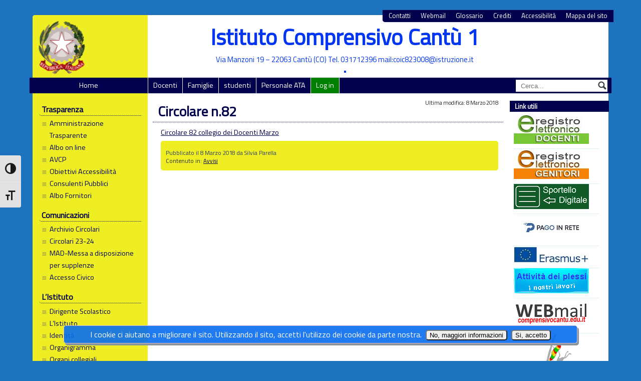

--- FILE ---
content_type: text/html; charset=UTF-8
request_url: https://old.comprensivocantu.edu.it/circolare-n-82/
body_size: 8772
content:
<!DOCTYPE html>
<html lang="it-IT">
<head>
    <meta charset="UTF-8">
    
	
	<link rel="profile" href="http://gmpg.org/xfn/11">
	<link rel="pingback" href="https://old.comprensivocantu.edu.it/xmlrpc.php">


<title>Circolare n.82 &#8211; Istituto Comprensivo Cantù 1</title>
<meta name='robots' content='max-image-preview:large' />
<link rel='dns-prefetch' href='//s.w.org' />
<link rel="alternate" type="application/rss+xml" title="Istituto Comprensivo Cantù 1 &raquo; Circolare n.82 Feed dei commenti" href="https://old.comprensivocantu.edu.it/circolare-n-82/feed/" />
		<script type="text/javascript">
			window._wpemojiSettings = {"baseUrl":"https:\/\/s.w.org\/images\/core\/emoji\/13.1.0\/72x72\/","ext":".png","svgUrl":"https:\/\/s.w.org\/images\/core\/emoji\/13.1.0\/svg\/","svgExt":".svg","source":{"concatemoji":"https:\/\/old.comprensivocantu.edu.it\/wp-includes\/js\/wp-emoji-release.min.js?ver=5.8.10"}};
			!function(e,a,t){var n,r,o,i=a.createElement("canvas"),p=i.getContext&&i.getContext("2d");function s(e,t){var a=String.fromCharCode;p.clearRect(0,0,i.width,i.height),p.fillText(a.apply(this,e),0,0);e=i.toDataURL();return p.clearRect(0,0,i.width,i.height),p.fillText(a.apply(this,t),0,0),e===i.toDataURL()}function c(e){var t=a.createElement("script");t.src=e,t.defer=t.type="text/javascript",a.getElementsByTagName("head")[0].appendChild(t)}for(o=Array("flag","emoji"),t.supports={everything:!0,everythingExceptFlag:!0},r=0;r<o.length;r++)t.supports[o[r]]=function(e){if(!p||!p.fillText)return!1;switch(p.textBaseline="top",p.font="600 32px Arial",e){case"flag":return s([127987,65039,8205,9895,65039],[127987,65039,8203,9895,65039])?!1:!s([55356,56826,55356,56819],[55356,56826,8203,55356,56819])&&!s([55356,57332,56128,56423,56128,56418,56128,56421,56128,56430,56128,56423,56128,56447],[55356,57332,8203,56128,56423,8203,56128,56418,8203,56128,56421,8203,56128,56430,8203,56128,56423,8203,56128,56447]);case"emoji":return!s([10084,65039,8205,55357,56613],[10084,65039,8203,55357,56613])}return!1}(o[r]),t.supports.everything=t.supports.everything&&t.supports[o[r]],"flag"!==o[r]&&(t.supports.everythingExceptFlag=t.supports.everythingExceptFlag&&t.supports[o[r]]);t.supports.everythingExceptFlag=t.supports.everythingExceptFlag&&!t.supports.flag,t.DOMReady=!1,t.readyCallback=function(){t.DOMReady=!0},t.supports.everything||(n=function(){t.readyCallback()},a.addEventListener?(a.addEventListener("DOMContentLoaded",n,!1),e.addEventListener("load",n,!1)):(e.attachEvent("onload",n),a.attachEvent("onreadystatechange",function(){"complete"===a.readyState&&t.readyCallback()})),(n=t.source||{}).concatemoji?c(n.concatemoji):n.wpemoji&&n.twemoji&&(c(n.twemoji),c(n.wpemoji)))}(window,document,window._wpemojiSettings);
		</script>
		<style type="text/css">
img.wp-smiley,
img.emoji {
	display: inline !important;
	border: none !important;
	box-shadow: none !important;
	height: 1em !important;
	width: 1em !important;
	margin: 0 .07em !important;
	vertical-align: -0.1em !important;
	background: none !important;
	padding: 0 !important;
}
</style>
	<link rel='stylesheet' id='wp-block-library-css'  href='https://old.comprensivocantu.edu.it/wp-includes/css/dist/block-library/style.min.css?ver=5.8.10' type='text/css' media='all' />
<link rel='stylesheet' id='UserAccessManagerLoginForm-css'  href='https://old.comprensivocantu.edu.it/wp-content/plugins/user-access-manager/assets/css/uamLoginForm.css?ver=2.2.15' type='text/css' media='screen' />
<link rel='stylesheet' id='ui-font-css'  href='https://old.comprensivocantu.edu.it/wp-content/plugins/wp-accessibility/toolbar/fonts/css/a11y-toolbar.css?ver=5.8.10' type='text/css' media='all' />
<link rel='stylesheet' id='ui-a11y-css'  href='https://old.comprensivocantu.edu.it/wp-content/plugins/wp-accessibility/toolbar/css/a11y.css?ver=5.8.10' type='text/css' media='all' />
<link rel='stylesheet' id='ui-fontsize.css-css'  href='https://old.comprensivocantu.edu.it/wp-content/plugins/wp-accessibility/toolbar/css/a11y-fontsize.css?ver=5.8.10' type='text/css' media='all' />
<link rel='stylesheet' id='wpa-style-css'  href='https://old.comprensivocantu.edu.it/wp-content/plugins/wp-accessibility/css/wpa-style.css?ver=5.8.10' type='text/css' media='all' />
<link rel='stylesheet' id='pasw2015_styles-fonts-css'  href='https://old.comprensivocantu.edu.it/wp-content/themes/pasw2015/font/css/font-awesome.min.css' type='text/css' media='all' />
<link rel='stylesheet' id='pasw2015_styles-css'  href='https://old.comprensivocantu.edu.it/wp-content/themes/pasw2015/style.css?ver=5.8.10' type='text/css' media='all' />
<link rel='stylesheet' id='pasw2015_styles-print-css'  href='https://old.comprensivocantu.edu.it/wp-content/themes/pasw2015/print.css' type='text/css' media='print' />
<script type='text/javascript' src='https://old.comprensivocantu.edu.it/wp-includes/js/jquery/jquery.min.js?ver=3.6.0' id='jquery-core-js'></script>
<script type='text/javascript' src='https://old.comprensivocantu.edu.it/wp-includes/js/jquery/jquery-migrate.min.js?ver=3.3.2' id='jquery-migrate-js'></script>
<link rel="https://api.w.org/" href="https://old.comprensivocantu.edu.it/wp-json/" /><link rel="alternate" type="application/json" href="https://old.comprensivocantu.edu.it/wp-json/wp/v2/posts/9256" /><link rel="EditURI" type="application/rsd+xml" title="RSD" href="https://old.comprensivocantu.edu.it/xmlrpc.php?rsd" />
<link rel="wlwmanifest" type="application/wlwmanifest+xml" href="https://old.comprensivocantu.edu.it/wp-includes/wlwmanifest.xml" /> 
<meta name="generator" content="WordPress 5.8.10" />
<link rel="canonical" href="https://old.comprensivocantu.edu.it/circolare-n-82/" />
<link rel='shortlink' href='https://old.comprensivocantu.edu.it/?p=9256' />
<link rel="alternate" type="application/json+oembed" href="https://old.comprensivocantu.edu.it/wp-json/oembed/1.0/embed?url=https%3A%2F%2Fold.comprensivocantu.edu.it%2Fcircolare-n-82%2F" />
<link rel="alternate" type="text/xml+oembed" href="https://old.comprensivocantu.edu.it/wp-json/oembed/1.0/embed?url=https%3A%2F%2Fold.comprensivocantu.edu.it%2Fcircolare-n-82%2F&#038;format=xml" />

    <style type="text/css">
                h1, h2, h3, h4 {
            color: #00004d;
        }
        input, textarea, select {
            box-shadow: 0 0 3px #00004d;
        }
        a:link, a:visited, a:hover, a:active {
            color: #00004d;
        }
        
        #topbar, #header ul.sito, #footer, #rightsidebar h2, .hdate, .sotto-pagine li:hover, #centrecontent a img:hover, .showall_widget a:hover {
            background-color: #00004d;
        }
        
        #wrapper, #topbar, #header ul.sito, #footer {
            box-shadow: 0 0 1px #00004d;
        }
        .posttitle, .pagetitle, #leftsidebar h2 {
            border-color: #00004d;
        }

        #centrecontent img {
            border-color: #eeee22;
        }
        
        #sidebarleft-100-background, #topbar ul li a:hover, #topbar ul li.current_page_item a, .showall_widget, #centrecontent table td {
            background-color: #eeee22;
        }

        .col-com2, .sotto-pagine, .pagecat, .riassunto, .postmeta, .secondo-menu {
            background-color: #eeee22;
        }
        input#submit{
            background-color: #eeee22;
            border-bottom: 1px solid #00004d;
        }
    </style>

    <style type="text/css" id="custom-background-css">
body.custom-background { background-color: #1e73be; }
</style>
	<link rel="icon" href="https://old.comprensivocantu.edu.it/wp-content/uploads/2017/08/cropped-cropped-logo-aggiornato-1-32x32.png" sizes="32x32" />
<link rel="icon" href="https://old.comprensivocantu.edu.it/wp-content/uploads/2017/08/cropped-cropped-logo-aggiornato-1-192x192.png" sizes="192x192" />
<link rel="apple-touch-icon" href="https://old.comprensivocantu.edu.it/wp-content/uploads/2017/08/cropped-cropped-logo-aggiornato-1-180x180.png" />
<meta name="msapplication-TileImage" content="https://old.comprensivocantu.edu.it/wp-content/uploads/2017/08/cropped-cropped-logo-aggiornato-1-270x270.png" />

</head>


<body class="custom-background">

<div id="wrapper" style="max-width: 1150px;">

<div id="sidebarleft-100-background"></div>

<div id="header" style="height: 125px; background: url();color:#0035f4;">

        <ul id="menu-menu-superiore" class="sito"><li id="menu-item-7080" class="menu-item menu-item-type-post_type menu-item-object-page menu-item-7080"><a href="https://old.comprensivocantu.edu.it/il-sito/mappa-del-sito/">Mappa del sito</a></li>
<li id="menu-item-7081" class="menu-item menu-item-type-post_type menu-item-object-page menu-item-7081"><a href="https://old.comprensivocantu.edu.it/il-sito/accessibilita/">Accessibilità</a></li>
<li id="menu-item-7085" class="menu-item menu-item-type-post_type menu-item-object-page menu-item-7085"><a href="https://old.comprensivocantu.edu.it/il-sito/crediti/">Crediti</a></li>
<li id="menu-item-7091" class="menu-item menu-item-type-post_type menu-item-object-page menu-item-7091"><a href="https://old.comprensivocantu.edu.it/il-sito/glossario/">Glossario</a></li>
<li id="menu-item-8184" class="menu-item menu-item-type-custom menu-item-object-custom menu-item-8184"><a href="https://webmail.aruba.it/index.html?_v_=v4r2b55.20170904_1530">Webmail</a></li>
<li id="menu-item-8187" class="menu-item menu-item-type-post_type menu-item-object-page menu-item-8187"><a href="https://old.comprensivocantu.edu.it/contatti/">Contatti</a></li>
</ul>    <div class="clear"></div>
    <div id="header-interno">

        			<a href="https://old.comprensivocantu.edu.it"><img style="max-height:110px;" src="https://old.comprensivocantu.edu.it/wp-content/themes/pasw2015/images/repubblica-italiana.png" alt="vai alla home" class="logo"/></a>
		
            <h1 style="color:#0035f4;" class="site-title">
                <a style="color:#0035f4;" href="https://old.comprensivocantu.edu.it">
                    Istituto Comprensivo Cantù 1                </a>
            </h1>
	    <small>
            <div class="site-description">
		Via Manzoni 19 – 22063 Cantù (CO)   Tel. 031712396   mail:coic823008@istruzione.it            	<br>
                 &bull;             </div>
	    </small>

    </div>
</div>
    <form class="topsearch-div" method="get" id="searchform" action='https://old.comprensivocantu.edu.it' >
        <div>
            <label class="screen-reader-text" for="s">Cerca:</label>
            <input placeholder="Cerca..." type="text" value="" name="s" id="s" />
        </div>
    </form>
      
<div id="topbar">

<ul id="menu-menu-orizzontale" class="menu-principale-responsivo"><li id="menu-item-18853" class="menu-item menu-item-type-custom menu-item-object-custom menu-item-home menu-item-18853"><a href="https://old.comprensivocantu.edu.it/">Home</a></li>
<li id="menu-item-7089" class="menu-item menu-item-type-post_type menu-item-object-page menu-item-7089"><a href="https://old.comprensivocantu.edu.it/area-utenti/area-docenti/">Docenti</a></li>
<li id="menu-item-10037" class="menu-item menu-item-type-taxonomy menu-item-object-category menu-item-10037"><a href="https://old.comprensivocantu.edu.it/category/famiglie/">Famiglie</a></li>
<li id="menu-item-10664" class="menu-item menu-item-type-taxonomy menu-item-object-category menu-item-10664"><a href="https://old.comprensivocantu.edu.it/category/studenti/">studenti</a></li>
<li id="menu-item-7086" class="menu-item menu-item-type-post_type menu-item-object-page menu-item-7086"><a href="https://old.comprensivocantu.edu.it/area-utenti/area-personale-ata/">Personale ATA</a></li>
<li><a href="https://old.comprensivocantu.edu.it/wp-login.php" id="btn-login">Log in</a></li></ul>
</div>

<div id="container">
<div id="leftsidebar" class="column">
  <ul>
<li id="nav_menu-12" class="widget widget_nav_menu"><h2 class="widgettitle">Trasparenza</h2>
<div class="menu-trasparenza-container"><ul id="menu-trasparenza" class="menu"><li id="menu-item-7916" class="menu-item menu-item-type-custom menu-item-object-custom menu-item-7916"><a href="https://www.trasparenzascuole.it/Public/AmministrazioneTrasparenteV2.aspx?Customer_ID=13e9e404-98d3-4447-a375-0bb3b4bd6afa">Amministrazione Trasparente</a></li>
<li id="menu-item-7919" class="menu-item menu-item-type-custom menu-item-object-custom menu-item-7919"><a href="https://www.trasparenzascuole.it/Public/APDPublic_Extv2.aspx?CF=81003810132">Albo on line</a></li>
<li id="menu-item-7917" class="menu-item menu-item-type-custom menu-item-object-custom menu-item-7917"><a href="https://www.trasparenzascuole.it/files/13e9e404-98d3-4447-a375-0bb3b4bd6afa/AVCP/datil190.xml">AVCP</a></li>
<li id="menu-item-7587" class="menu-item menu-item-type-post_type menu-item-object-page menu-item-7587"><a href="https://old.comprensivocantu.edu.it/obiettivi-accesiibilita/">Obiettivi Accessibilità</a></li>
<li id="menu-item-9357" class="menu-item menu-item-type-post_type menu-item-object-page menu-item-9357"><a href="https://old.comprensivocantu.edu.it/consulenti-pubblici/">Consulenti Pubblici</a></li>
<li id="menu-item-7859" class="menu-item menu-item-type-post_type menu-item-object-page menu-item-7859"><a href="https://old.comprensivocantu.edu.it/albo-fornitori/">Albo Fornitori</a></li>
</ul></div></li>
<li id="nav_menu-18" class="widget widget_nav_menu"><h2 class="widgettitle">Comunicazioni</h2>
<div class="menu-comunicazioni-container"><ul id="menu-comunicazioni" class="menu"><li id="menu-item-8732" class="menu-item menu-item-type-post_type menu-item-object-page menu-item-8732"><a href="https://old.comprensivocantu.edu.it/circolari-2/">Archivio Circolari</a></li>
<li id="menu-item-21008" class="menu-item menu-item-type-taxonomy menu-item-object-category menu-item-21008"><a href="https://old.comprensivocantu.edu.it/category/circolari-23-24/">Circolari 23-24</a></li>
<li id="menu-item-12035" class="menu-item menu-item-type-custom menu-item-object-custom menu-item-12035"><a href="https://serviziweb.axioscloud.it/Pages/Mad/gestionemad.aspx?cid=w43Cs8Orw4XihKIbw5ABwqAPUQ%3d%3d">MAD-Messa a disposizione per supplenze</a></li>
<li id="menu-item-19139" class="menu-item menu-item-type-custom menu-item-object-custom menu-item-19139"><a href="https://serviziweb.axioscloud.it/Pages/AccessoCivico/gestioneaccessocivico.aspx?cid=w43Cs8Orw4XihKIbw5ABwqAPUQ%3d%3d">Accesso Civico</a></li>
</ul></div></li>
<li id="nav_menu-4" class="widget widget_nav_menu"><h2 class="widgettitle">L&#8217;Istituto</h2>
<div class="menu-istituto-container"><ul id="menu-istituto" class="menu"><li id="menu-item-7100" class="menu-item menu-item-type-post_type menu-item-object-page menu-item-7100"><a href="https://old.comprensivocantu.edu.it/la-scuola/dirigenza/">Dirigente Scolastico</a></li>
<li id="menu-item-7399" class="menu-item menu-item-type-post_type menu-item-object-page menu-item-7399"><a href="https://old.comprensivocantu.edu.it/listituto/">L&#8217;Istituto</a></li>
<li id="menu-item-7603" class="menu-item menu-item-type-post_type menu-item-object-page menu-item-7603"><a href="https://old.comprensivocantu.edu.it/storia/">Identità</a></li>
<li id="menu-item-7101" class="menu-item menu-item-type-post_type menu-item-object-page menu-item-7101"><a href="https://old.comprensivocantu.edu.it/la-scuola/organigramma/">Organigramma</a></li>
<li id="menu-item-7102" class="menu-item menu-item-type-post_type menu-item-object-page menu-item-7102"><a href="https://old.comprensivocantu.edu.it/la-scuola/organi-collegiali/">Organi collegiali</a></li>
<li id="menu-item-7103" class="menu-item menu-item-type-post_type menu-item-object-page menu-item-7103"><a href="https://old.comprensivocantu.edu.it/la-scuola/strutture/">Strutture</a></li>
</ul></div></li>
<li id="nav_menu-8" class="widget widget_nav_menu"><h2 class="widgettitle">Le nostre scuole</h2>
<div class="menu-le-nostre-scuole-container"><ul id="menu-le-nostre-scuole" class="menu"><li id="menu-item-7139" class="menu-item menu-item-type-post_type menu-item-object-page menu-item-7139"><a href="https://old.comprensivocantu.edu.it/secondaria-i-grado-p-tibaldi-via-manzoni/">Secondaria I grado “P.Tibaldi” via Manzoni</a></li>
<li id="menu-item-7140" class="menu-item menu-item-type-post_type menu-item-object-page menu-item-7140"><a href="https://old.comprensivocantu.edu.it/primaria-chiara-e-francesco-dassisi-via-casartelli/">Primaria “Chiara e Francesco D’Assisi” via Casartelli</a></li>
<li id="menu-item-7141" class="menu-item menu-item-type-post_type menu-item-object-page menu-item-7141"><a href="https://old.comprensivocantu.edu.it/primaria-giovanni-paolo-ii-via-colombo/">Primaria “Giovanni Paolo II” via Colombo</a></li>
<li id="menu-item-7142" class="menu-item menu-item-type-post_type menu-item-object-page menu-item-7142"><a href="https://old.comprensivocantu.edu.it/primaria-ernesto-bianchi-via-daverio/">Primaria “Ernesto Bianchi” via Daverio</a></li>
<li id="menu-item-7143" class="menu-item menu-item-type-post_type menu-item-object-page menu-item-7143"><a href="https://old.comprensivocantu.edu.it/infanzia-il-faro-la-lanterna-via-colombo/">Infanzia “Il Faro” &#038; “La Lanterna” via Colombo</a></li>
<li id="menu-item-7144" class="menu-item menu-item-type-post_type menu-item-object-page menu-item-7144"><a href="https://old.comprensivocantu.edu.it/infanzia-laquilone-via-daverio/">Infanzia “L’Aquilone” via Daverio</a></li>
</ul></div></li>
<li id="nav_menu-5" class="widget widget_nav_menu"><h2 class="widgettitle">Didattica</h2>
<div class="menu-didattica-container"><ul id="menu-didattica" class="menu"><li id="menu-item-18506" class="menu-item menu-item-type-post_type menu-item-object-page menu-item-18506"><a href="https://old.comprensivocantu.edu.it/elenco-materiale-scolastico-scuole-primarie-a-s-2022-23/">Libri di testo e materiale</a></li>
<li id="menu-item-7111" class="menu-item menu-item-type-post_type menu-item-object-page menu-item-7111"><a href="https://old.comprensivocantu.edu.it/didattica/pof/">PTOF</a></li>
<li id="menu-item-12967" class="menu-item menu-item-type-custom menu-item-object-custom menu-item-12967"><a href="https://old.comprensivocantu.edu.it/wp-content/uploads/2020/01/RAV_201819_COIC823008_20200104104109.pdf">RAV</a></li>
<li id="menu-item-12970" class="menu-item menu-item-type-custom menu-item-object-custom menu-item-12970"><a href="https://old.comprensivocantu.edu.it/bilancio-sociale/">Bilancio Sociale</a></li>
<li id="menu-item-7294" class="menu-item menu-item-type-post_type menu-item-object-page menu-item-7294"><a href="https://old.comprensivocantu.edu.it/pai/">Pai</a></li>
<li id="menu-item-7295" class="menu-item menu-item-type-post_type menu-item-object-page menu-item-7295"><a href="https://old.comprensivocantu.edu.it/progetti/">Progetti</a></li>
<li id="menu-item-12548" class="menu-item menu-item-type-custom menu-item-object-custom menu-item-12548"><a href="https://old.comprensivocantu.edu.it/category/notizie_plessi/">Attività dei plessi</a></li>
<li id="menu-item-7297" class="menu-item menu-item-type-post_type menu-item-object-page menu-item-7297"><a href="https://old.comprensivocantu.edu.it/orario-ricevimento/">Orario ricevimento</a></li>
<li id="menu-item-7296" class="menu-item menu-item-type-post_type menu-item-object-page menu-item-7296"><a href="https://old.comprensivocantu.edu.it/orientamento/">Orientamento</a></li>
<li id="menu-item-10469" class="menu-item menu-item-type-post_type menu-item-object-page menu-item-10469"><a href="https://old.comprensivocantu.edu.it/curricolo-distituto_2018/">Curricolo d’istituto</a></li>
<li id="menu-item-15963" class="menu-item menu-item-type-custom menu-item-object-custom menu-item-15963"><a href="https://old.comprensivocantu.edu.it/wp-content/uploads/2021/06/CURRICOLO-PER-LE-COMPETENZE-DIGITALI-CANTU-1-2021.pdf">Curricolo digitale</a></li>
<li id="menu-item-14205" class="menu-item menu-item-type-custom menu-item-object-custom menu-item-14205"><a href="https://old.comprensivocantu.edu.it/curricolo-educazione-civica/">Curricolo Educazione Civica</a></li>
<li id="menu-item-18611" class="menu-item menu-item-type-custom menu-item-object-custom menu-item-18611"><a href="https://old.comprensivocantu.edu.it/wp-content/uploads/2022/08/Calendario_scolastico_2022-2023-.pdf">Calendario scolastico 22-23</a></li>
<li id="menu-item-7590" class="menu-item menu-item-type-post_type menu-item-object-page menu-item-7590"><a href="https://old.comprensivocantu.edu.it/corso-musicale/">Corso Musicale</a></li>
<li id="menu-item-13533" class="menu-item menu-item-type-post_type menu-item-object-page menu-item-13533"><a href="https://old.comprensivocantu.edu.it/formazione-dad/">Formazione DaD</a></li>
</ul></div></li>
<li id="nav_menu-13" class="widget widget_nav_menu"><h2 class="widgettitle">Regolamenti</h2>
<div class="menu-regolamenti-container"><ul id="menu-regolamenti" class="menu"><li id="menu-item-12694" class="menu-item menu-item-type-custom menu-item-object-custom menu-item-12694"><a href="https://old.comprensivocantu.edu.it/wp-content/uploads/2023/03/regolamento-versione-2023.pdf">Regolamento Istituto</a></li>
<li id="menu-item-17815" class="menu-item menu-item-type-custom menu-item-object-custom menu-item-17815"><a href="https://old.comprensivocantu.edu.it/wp-content/uploads/2022/03/Regolamento_riunioni_a_distanza_I.C._Cant_1-1.pdf">Regolamento riunioni in modalità telematica</a></li>
<li id="menu-item-7278" class="menu-item menu-item-type-post_type menu-item-object-page menu-item-7278"><a href="https://old.comprensivocantu.edu.it/manuale-di-gestione-del-protocollo-informatico/">Manuale di gestione del protocollo informatico</a></li>
<li id="menu-item-7279" class="menu-item menu-item-type-post_type menu-item-object-page menu-item-7279"><a href="https://old.comprensivocantu.edu.it/assicurazione/">Assicurazione</a></li>
<li id="menu-item-8451" class="menu-item menu-item-type-post_type menu-item-object-page menu-item-8451"><a href="https://old.comprensivocantu.edu.it/carta-dei-servizi/">Carta dei Servizi</a></li>
<li id="menu-item-8951" class="menu-item menu-item-type-post_type menu-item-object-page menu-item-8951"><a href="https://old.comprensivocantu.edu.it/dvr/">DVR</a></li>
</ul></div></li>
<li id="nav_menu-6" class="widget widget_nav_menu"><h2 class="widgettitle">Segreteria</h2>
<div class="menu-segreteria-container"><ul id="menu-segreteria" class="menu"><li id="menu-item-7242" class="menu-item menu-item-type-post_type menu-item-object-page menu-item-7242"><a href="https://old.comprensivocantu.edu.it/urp/">URP</a></li>
<li id="menu-item-7106" class="menu-item menu-item-type-post_type menu-item-object-page menu-item-7106"><a href="https://old.comprensivocantu.edu.it/segreteria/orari-di-apertura/">Orari apertura segreteria</a></li>
</ul></div></li>
<li id="nav_menu-19" class="widget widget_nav_menu"><h2 class="widgettitle">Contabilità</h2>
<div class="menu-contabilita-container"><ul id="menu-contabilita" class="menu"><li id="menu-item-12923" class="menu-item menu-item-type-post_type menu-item-object-page menu-item-12923"><a href="https://old.comprensivocantu.edu.it/famiglie/">Famiglie</a></li>
<li id="menu-item-12924" class="menu-item menu-item-type-post_type menu-item-object-page menu-item-12924"><a href="https://old.comprensivocantu.edu.it/esperti/">Esperti</a></li>
<li id="menu-item-12925" class="menu-item menu-item-type-post_type menu-item-object-page menu-item-12925"><a href="https://old.comprensivocantu.edu.it/area-fornitori/">Fornitori</a></li>
</ul></div></li>
<li id="nav_menu-9" class="widget widget_nav_menu"><h2 class="widgettitle">Iscrizioni</h2>
<div class="menu-iscrizioni-container"><ul id="menu-iscrizioni" class="menu"><li id="menu-item-15137" class="menu-item menu-item-type-custom menu-item-object-custom menu-item-15137"><a href="https://old.comprensivocantu.edu.it/iscrizioni-a-s-2022-23/">Iscrizioni A.S. 2023/2024</a></li>
</ul></div></li>
<li id="nav_menu-17" class="widget widget_nav_menu"><h2 class="widgettitle">PON 2014-2020</h2>
<div class="menu-pon-2014-2020-container"><ul id="menu-pon-2014-2020" class="menu"><li id="menu-item-7754" class="menu-item menu-item-type-post_type menu-item-object-page menu-item-7754"><a href="https://old.comprensivocantu.edu.it/pon/">PON</a></li>
</ul></div></li>
<li id="nav_menu-10" class="widget widget_nav_menu"><h2 class="widgettitle">Albo Sindacale</h2>
<div class="menu-albo-sindacale-container"><ul id="menu-albo-sindacale" class="menu"><li id="menu-item-7200" class="menu-item menu-item-type-post_type menu-item-object-page menu-item-7200"><a href="https://old.comprensivocantu.edu.it/albo-sindacale/">Albo Sindacale</a></li>
</ul></div></li>
  </ul>
</div>
<div id="centrecontent"  class="column">

<!-- breadcrumbs -->
<div class="lastmodified">
 Ultima modifica: 8 Marzo 2018</div>
<div id="path">
</div>
<!-- fine breadcrumbs -->

    
        <div class="post" id="post-9256">

            <h2 class="posttitle">Circolare n.82</h2>

            
<div class="postentry">
<p><a href="https://old.comprensivocantu.edu.it/wp-content/uploads/2017/12/Circolare-82-collegio-dei-Docenti-Marzo.pdf">Circolare 82 collegio dei Docenti Marzo</a></p>

            <div class="postmeta">
                                                            <p><span class="postauthor">Pubblicato il 8 Marzo 2018 da Silvia Parella</span>
                        <br/>
            Contenuto in: <a href="https://old.comprensivocantu.edu.it/category/avvisi/" rel="category tag">Avvisi</a>                                                </p>
            </div>
</div>
            <p class="postfeedback">

            </p>

        </div>

        <!-- You can start editing here. -->
					
		
 
    </div>
<div id="rightsidebar" class="column">
<ul>
<li id="simple-links-3" class="widget sl-links-main"><h2 class="widgettitle">Link utili</h2>
<ul class="simple-links-list simple-links-3-list" id="simple-links-3-list"><li class="simple-links-item simple-links-widget-item" id="link-7438"><a href="https://registro.axioscloud.it/Pages/SD/SD_Login.aspx?Customer_ID=81003810132" title=""><img width="150" height="60" src="https://old.comprensivocantu.edu.it/wp-content/uploads/2017/08/DOCENTI-REGISTRO-150x60.jpg" class="attachment-thumbnail size-thumbnail wp-post-image" alt="registro elettronico docenti" loading="lazy" /><br></a></li><li class="simple-links-item simple-links-widget-item" id="link-7435"><a href="https://registrofamiglie.axioscloud.it/Pages/SD/SD_Login.aspx?Customer_ID=81003810132" title=""><img width="150" height="60" src="https://old.comprensivocantu.edu.it/wp-content/uploads/2017/08/GENITORI-REGISTRO-150x60.jpg" class="attachment-thumbnail size-thumbnail wp-post-image" alt="registro elettronico famiglie" loading="lazy" /><br></a></li><li class="simple-links-item simple-links-widget-item" id="link-12181"><a href="https://sportellodigitale.axioscloud.it/Pages/SD/SD_Login.aspx?Customer_ID=81003810132" title=""><img width="150" height="50" src="https://old.comprensivocantu.edu.it/wp-content/uploads/2019/09/sportellodigitale2-150x50.png" class="attachment-thumbnail size-thumbnail wp-post-image" alt="sportello digitale" loading="lazy" /><br></a></li><li class="simple-links-item simple-links-widget-item" id="link-14232"><a href="https://www.istruzione.it/pagoinrete/" title=""><img width="150" height="54" src="https://old.comprensivocantu.edu.it/wp-content/uploads/2020/07/PAGO-IN-RETE_CMYK_positivo-01-01.jpg" class="attachment-thumbnail size-thumbnail wp-post-image" alt="" loading="lazy" /><br></a></li><li class="simple-links-item simple-links-widget-item" id="link-18049"><a href="https://old.comprensivocantu.edu.it/erasmus/" title=""><img width="150" height="34" src="https://old.comprensivocantu.edu.it/wp-content/uploads/2022/04/logo-Erasmus2.jpg" class="attachment-thumbnail size-thumbnail wp-post-image" alt="" loading="lazy" /><br></a></li><li class="simple-links-item simple-links-widget-item" id="link-12348"><a href="https://old.comprensivocantu.edu.it/category/notizie_plessi/" title=""><img width="150" height="50" src="https://old.comprensivocantu.edu.it/wp-content/uploads/2019/10/button-1-150x50.jpg" class="attachment-thumbnail size-thumbnail wp-post-image" alt="attività dei plessi" loading="lazy" /><br></a></li><li class="simple-links-item simple-links-widget-item" id="link-12036"><a href="https://webmail.aruba.it/index.html?_v_=v4r2b55.20190723_0820" title=""><img width="150" height="60" src="https://old.comprensivocantu.edu.it/wp-content/uploads/2019/09/webmail2-150x60.png" class="attachment-thumbnail size-thumbnail wp-post-image" alt="Web Mail" loading="lazy" /><br></a></li><li class="simple-links-item simple-links-widget-item" id="link-15259"><a href="https://como.istruzione.lombardia.gov.it/indipotedns-indi-potes-vuol-dire-quindi-puoi/" title="&nbsp;"><img width="150" height="150" src="https://old.comprensivocantu.edu.it/wp-content/uploads/2021/01/indipote-150x150.png" class="attachment-thumbnail size-thumbnail wp-post-image" alt="" loading="lazy" /><br></a></li><li class="simple-links-item simple-links-widget-item" id="link-7424"><a href="http://www.miur.gov.it/" title=""><img width="150" height="49" src="https://old.comprensivocantu.edu.it/wp-content/uploads/2017/08/miur-logo-150x49.png" class="attachment-thumbnail size-thumbnail wp-post-image" alt="miur" loading="lazy" /><br></a></li><li class="simple-links-item simple-links-widget-item" id="link-7478"><a href="http://www.istruzione.it/iscrizionionline" title=""><img width="150" height="56" src="https://old.comprensivocantu.edu.it/wp-content/uploads/2017/08/iscrizioni-150x56.png" class="attachment-thumbnail size-thumbnail wp-post-image" alt="iscrizioni online" loading="lazy" /><br></a></li><li class="simple-links-item simple-links-widget-item" id="link-10523"><a href="https://old.comprensivocantu.edu.it/wp-content/uploads/2018/12/COIC823008_poster.png" title=""><img width="150" height="150" src="https://old.comprensivocantu.edu.it/wp-content/uploads/2018/12/COIC823008_qrcode-150x150.gif" class="attachment-thumbnail size-thumbnail wp-post-image" alt="qrcode scuole in chiaro" loading="lazy" srcset="https://old.comprensivocantu.edu.it/wp-content/uploads/2018/12/COIC823008_qrcode-150x150.gif 150w, https://old.comprensivocantu.edu.it/wp-content/uploads/2018/12/COIC823008_qrcode-300x300.gif 300w, https://old.comprensivocantu.edu.it/wp-content/uploads/2018/12/COIC823008_qrcode-180x180.gif 180w" sizes="(max-width: 150px) 100vw, 150px" /><br>QR Code scuola in chiaro</a></li><li class="simple-links-item simple-links-widget-item" id="link-7475"><a href="http://cercalatuascuola.istruzione.it/cercalatuascuola/" title=""><img width="150" height="39" src="https://old.comprensivocantu.edu.it/wp-content/uploads/2017/08/untitled-150x39.png" class="attachment-thumbnail size-thumbnail wp-post-image" alt="scuola in chiaro" loading="lazy" /><br></a></li><li class="simple-links-item simple-links-widget-item" id="link-7458"><a href="https://scuoladigitale.axioscloud.it/Pages/SD/SD_Login.aspx?Customer_ID=81003810132" title=""><img width="150" height="47" src="https://old.comprensivocantu.edu.it/wp-content/uploads/2017/08/imagesALB49C6K-150x47.jpg" class="attachment-thumbnail size-thumbnail wp-post-image" alt="dcuola digitale" loading="lazy" /><br></a></li><li class="simple-links-item simple-links-widget-item" id="link-7455"><a href="http://bussola.magellanopa.it/home.html" title=""><img width="143" height="49" src="https://old.comprensivocantu.edu.it/wp-content/uploads/2017/08/bussola-report.png" class="attachment-thumbnail size-thumbnail wp-post-image" alt="bussola della trasparenza" loading="lazy" /><br></a></li><li class="simple-links-item simple-links-widget-item" id="link-7472"><a href="http://www.istruzione.it/orientamento/" title=""><img width="150" height="88" src="https://old.comprensivocantu.edu.it/wp-content/uploads/2017/08/Io20scelgo20STUDIO202017-150x88.png" class="attachment-thumbnail size-thumbnail wp-post-image" alt="io scelgo studio" loading="lazy" /><br></a></li><li class="simple-links-item simple-links-widget-item" id="link-14074"><a href="https://old.comprensivocantu.edu.it/green-school/" title=""><img width="150" height="47" src="https://old.comprensivocantu.edu.it/wp-content/uploads/2020/06/green-school-150x47.png" class="attachment-thumbnail size-thumbnail wp-post-image" alt="Green school" loading="lazy" /><br></a></li><li class="simple-links-item simple-links-widget-item" id="link-7429"><a href="https://noipa.mef.gov.it/" title=""><img width="150" height="50" src="https://old.comprensivocantu.edu.it/wp-content/uploads/2017/08/Logo-Noi-Pa-150x50.gif" class="attachment-thumbnail size-thumbnail wp-post-image" alt="noi pa" loading="lazy" /><br></a></li><li class="simple-links-item simple-links-widget-item" id="link-7466"><a href="https://cartadeldocente.istruzione.it/?pk_vid=fac8129d131b6dc11500358699418631#/" title=""><img width="150" height="94" src="https://old.comprensivocantu.edu.it/wp-content/uploads/2017/08/carta20del20docente202017-150x94.png" class="attachment-thumbnail size-thumbnail wp-post-image" alt="carta del docente" loading="lazy" /><br></a></li><li class="simple-links-item simple-links-widget-item" id="link-7469"><a href="http://www.istruzione.it/polis/Istanzeonline.htm" title=""><img width="150" height="88" src="https://old.comprensivocantu.edu.it/wp-content/uploads/2017/08/istanzeOnLine-150x88.png" class="attachment-thumbnail size-thumbnail wp-post-image" alt="istanze online" loading="lazy" /><br></a></li><li class="simple-links-item simple-links-widget-item" id="link-7433"><a href="http://www.porteapertesulweb.it/" title=""><img width="149" height="40" src="https://old.comprensivocantu.edu.it/wp-content/uploads/2017/08/pasw-logo.png" class="attachment-thumbnail size-thumbnail wp-post-image" alt="porte aperte sul web" loading="lazy" /><br></a></li><li class="simple-links-item simple-links-widget-item" id="link-9353"><a href="http://www.anticorruzione.it/portal/public/classic/" title=""><img width="150" height="36" src="https://old.comprensivocantu.edu.it/wp-content/uploads/2018/03/ANAC-150x36.png" class="attachment-thumbnail size-thumbnail wp-post-image" alt="anac" loading="lazy" /><br></a></li><li class="simple-links-item simple-links-widget-item" id="link-7444"><a href="http://www.istruzione.it/pon/" title=""><img width="150" height="34" src="https://old.comprensivocantu.edu.it/wp-content/uploads/2017/08/banner_pon20142020-150x34.png" class="attachment-thumbnail size-thumbnail wp-post-image" alt="pon" loading="lazy" /><br></a></li><li class="simple-links-item simple-links-widget-item" id="link-9349"><a href="http://www.perlapa.gov.it/home.html" title=""><img width="150" height="86" src="https://old.comprensivocantu.edu.it/wp-content/uploads/2018/03/PerlaPA-150x86.jpg" class="attachment-thumbnail size-thumbnail wp-post-image" alt="perla pa" loading="lazy" /><br></a></li><li class="simple-links-item simple-links-widget-item" id="link-7863"><a href="http://www.ilquotidianodellapa.it/" title=""><img width="150" height="86" src="https://old.comprensivocantu.edu.it/wp-content/uploads/2017/08/images1-150x86.png" class="attachment-thumbnail size-thumbnail wp-post-image" alt="il quotidiano della PA" loading="lazy" /><br></a></li><li class="simple-links-item simple-links-widget-item" id="link-7850"><a href="https://www.spreaker.com/show/lo-show-di-pellegrino-tibaldi-2018-19" title=""><img width="150" height="150" src="https://old.comprensivocantu.edu.it/wp-content/uploads/2017/08/WnivVYY.jpg" class="attachment-thumbnail size-thumbnail wp-post-image" alt="Radio" loading="lazy" /><br></a></li></ul><!-- End .simple-links-list --></li>
</ul>
</div>
</div>
<div class="clear"></div>

    <br/><br/><br/>
</div>

<div id="footer">

    <div id="footer-interno" style="max-width: 1150px;">
        <div class="footer-column">
            <img style="float:left;padding:10px;max-height:140px;" src="https://old.comprensivocantu.edu.it/wp-content/themes/pasw2015/images/repubblica-italiana.png" alt="Repubblica Italiana"/>
            <span style="float:left;padding-top: 12px;max-width: 70%;">
                Istituto Comprensivo Cantù 1                <br/>
                <small>

                    <span style="font-size: small;">Via Manzoni, 19</span>

<span style="font-size: small;">  031712396</span>

<span style="font-size: small;">e-mail:coic823008@istruzione.it</span>

&nbsp;

<span style="font-size: small;">pec:COIC823008@pec.istruzione.it</span>

<span style="font-size: small;">   </span>

<span style="font-size: small;">C.F.81003810132 </span>

<span style="font-size: small;">                                         codice IPA per fatturazione elettronica: UF1VF2 </span>

&nbsp;<br/>
                </small>
            </span>
        </div>

        <div class="footer-column" style="width:15%;">
        <ul style="list-style-type: square;font-size: 0.8em;margin-top: 30px;"><li><a href="https://form.agid.gov.it/view/868acd7e-4460-4cff-be69-ac5bb07ee84c">Verifiche di accessibilità</a></li><li><a href="https://form.agid.gov.it/view/b6508964-8096-4e42-a3d7-2692eb456c6c">Dichiarazione di accessibilità</a></li><li><a href="https://old.comprensivocantu.edu.it/amministrazione-digitale/urp/">URP</a></li><li><a href="https://old.comprensivocantu.edu.it/amministrazione-digitale/note-legali/">Note Legali</a></li><li><a href="https://old.comprensivocantu.edu.it/amministrazione-digitale/privacy/">Privacy</a></li><li><a href="https://old.comprensivocantu.edu.it/amministrazione-digitale/elenco-siti-tematici/">Elenco siti tematici</a></li><li><a href="https://old.comprensivocantu.edu.it/cookie/">Cookie</a></li></ul>        </div>

        <div id="footer-credits">
			
			            Credits
        <p>Sito realizzato 
                        su modello della comunit&agrave; di pratica<br/>

            <a title="Porte Aperte sul Web" href="http://www.porteapertesulweb.it/"> <img src="https://old.comprensivocantu.edu.it/wp-content/themes/pasw2015/images/logopab.png" width="180" alt="logo porte aperte sul web"/></a>

        <br/><small> Versione 2015.1.9BETA<br/>
        Proudly powered by <a href="http://wordpress.org" title="Piattaforma CMS WordPress">WordPress</a> &bull;
        <a href="http://validator.w3.org/check/referer" title="HTML5 valido"><abbr title="HyperText Markup Language">HTML5</abbr></a> &bull;
        <a href="http://jigsaw.w3.org/css-validator/check/referer" title="CSS valido"><abbr title="Cascading Style Sheets">CSS</abbr></a>
        </small>
            </p>
        </div>
    </div>
</div>
<script type='text/javascript' src='https://old.comprensivocantu.edu.it/wp-includes/js/comment-reply.min.js?ver=5.8.10' id='comment-reply-js'></script>
<script type='text/javascript' id='wpa-toolbar-js-extra'>
/* <![CDATA[ */
var wpa = {"location":"body","is_rtl":" ltr","is_right":" left","responsive":"a11y-non-responsive ","contrast":"Attiva\/disattiva alto contrasto","grayscale":"Attiva\/disattiva toni di grigio","fontsize":"Attiva\/disattiva dimensione testo","enable_grayscale":"false","enable_fontsize":"true","enable_contrast":"true"};
/* ]]> */
</script>
<script type='text/javascript' src='https://old.comprensivocantu.edu.it/wp-content/plugins/wp-accessibility/js/wpa-toolbar.js?ver=1.0' id='wpa-toolbar-js'></script>
<script type='text/javascript' id='ui-a11y-js-extra'>
/* <![CDATA[ */
var wpa11y = {"path":"https:\/\/old.comprensivocantu.edu.it\/wp-content\/plugins\/wp-accessibility\/toolbar\/css\/a11y-contrast.css"};
/* ]]> */
</script>
<script type='text/javascript' src='https://old.comprensivocantu.edu.it/wp-content/plugins/wp-accessibility/toolbar/js/a11y.js?ver=1.0' id='ui-a11y-js'></script>
<script type='text/javascript' id='longdesc.button-js-extra'>
/* <![CDATA[ */
var wparest = {"url":"https:\/\/old.comprensivocantu.edu.it\/wp-json\/wp\/v2\/media","text":"<span>Long Description<\/span>"};
/* ]]> */
</script>
<script type='text/javascript' src='https://old.comprensivocantu.edu.it/wp-content/plugins/wp-accessibility/js/longdesc.button.js?ver=1.0' id='longdesc.button-js'></script>
<script type='text/javascript' src='https://old.comprensivocantu.edu.it/wp-content/plugins/wp-accessibility/js/current-menu-item.js?ver=1.0' id='current.menu-js'></script>
<script type='text/javascript' src='https://old.comprensivocantu.edu.it/wp-content/themes/pasw2015/js/pasw2015.js?ver=20151227' id='pasw2015-script-js'></script>
<script type='text/javascript' src='https://old.comprensivocantu.edu.it/wp-content/themes/pasw2015/js/jquery.cookie.min.js?ver=5.8.10' id='jquery-cookie-js'></script>
<script type='text/javascript' id='pasw2015_law-js-extra'>
/* <![CDATA[ */
var pasw2015_law_text = {"message":"I cookie ci aiutano a migliorare il sito. Utilizzando il sito, accetti l'utilizzo dei cookie da parte nostra.","button":"Si, accetto","more":"No, maggiori informazioni","url":"https:\/\/old.comprensivocantu.edu.it\/cookie\/","fine":"30","bottom_active":"1","position":"0","bgbanner":"rgba(9,109,239,0.9)","textcolor":"#ffffff","acceptOnClick":"0","cookieName":"pasw_law_cookie","positionrevocalr":"0","positionrevocatb":"0"};
/* ]]> */
</script>
<script type='text/javascript' src='https://old.comprensivocantu.edu.it/wp-content/themes/pasw2015/js/pasw2015_law.js?ver=5.8.10' id='pasw2015_law-js'></script>
<script type='text/javascript' id='wp-accessibility-js-extra'>
/* <![CDATA[ */
var wpa = {"skiplinks":{"enabled":false,"output":""},"target":"1","tabindex":"1","underline":{"enabled":false,"target":"a"},"dir":"ltr","lang":"it-IT"};
/* ]]> */
</script>
<script type='text/javascript' src='https://old.comprensivocantu.edu.it/wp-content/plugins/wp-accessibility/js/wp-accessibility.js?ver=1.0' id='wp-accessibility-js'></script>
<script type='text/javascript' src='https://old.comprensivocantu.edu.it/wp-includes/js/wp-embed.min.js?ver=5.8.10' id='wp-embed-js'></script>
</body>
</html>


--- FILE ---
content_type: text/css
request_url: https://old.comprensivocantu.edu.it/wp-content/themes/pasw2015/style.css?ver=5.8.10
body_size: 7325
content:
/*
Theme Name: PASW 2015
Description: Pasw2015 è il tema trasparente e accessibile promosso dalla Comunità di Pratica "Porte Aperte sul Web". Bello, accessibile e innovativo, con supporto continuo e volontario offerto dalla comunità.
Author: Porte Aperte sul Web
Author URI: http://www.porteapertesulweb.it
Version: 1.9BETA
Tags: pasw, scuole, pubblica amministrazione, accessibile, trasparente, personalizzabile
GitHub Theme URI: https://github.com/PorteAperteSulWeb/pasw2015
GitHub Branch: master
*/

@import url(https://fonts.googleapis.com/css?family=Titillium+Web);

.clear:before,.clear:after {
content:" ";
display:table;
}
.f-nav {
position: fixed!important;
margin: 0 auto;
top: 0;
z-index: 1000;
max-width:1150px;
left: initial!important;
}

.clear:after {
clear:both;
}

#menu-menu-orizzontale li:first-child a {
width: 18.6%;
text-align: center;
}

#sidebarleft-100-background {
width: 20%;
min-width: 170px;
position: absolute;
height: 100%;
border-radius: 5px 0 0 5px;
}

.shortcode-destinatari small {
padding: 2px 6px;
border-radius: 5px;
border: 1px solid #00004d;
}

.imglinks {
margin:10px auto;
width:100%;
text-align:center;
position: relative;
height: 130px;
background: url('images/footsep.png') no-repeat center top;
padding-top: 20px;
content: " ";
display: table;
}

.imglinks img {
transition: -webkit-filter 0.5s;
}

.pagecat {
margin-top: 20px;
padding: 5px 10px 10px 10px;
font-size: 0.8em;
border-radius: 5px;
}

.pagecat h3 {
font-weight:bold;
padding-bottom:10px;
}

.hdate {
color: white;
text-align: center;
padding: 0px 10px;
font-weight: bold;
}

.lastmodified {
float:right;
font-size: 0.7em;
padding-top: 10px;
}

#btn-login {
	background-color: green;
}

#btn-logout {
	background-color: red;
}

.topsearch-div {
	float:right;
	padding: 3px;
	margin-right: 2px;
	position: absolute;
	right: 0;
	z-index:1;
}

.sotto-pagine {
float: left;
font-size: 0.9em;
border-radius: 5px;
margin:10px;
}

.sotto-pagine ul {
list-style-type: none;
margin: 0px;
}

.sotto-pagine li {
padding: 5px;
border-bottom: 1px dotted white;
text-align: center;
}

.sotto-pagine li a {
text-decoration: none;
}

.sotto-pagine li:hover {
transition: background 0.5s, color 0.2s;
}

.sotto-pagine li:hover a {
color:white;
}

.secondo-menu {
height: 27px;
}

.secondo-menu ul {
list-style-type: none;
}

.secondo-menu li {
float: left;
padding: 3px 10px;
border-right: 1px solid #F0F0F0;
text-decoration: none;
}

.secondo-menu li a {
text-decoration: none;
}

.secondo-menu li.current_page_item {
text-decoration: none;
background-color: #25385D;
}

.secondo-menu li.current_page_item  a{
color: white;
}
.secondo-menu li a:hover{
color: white;
}

.secondo-menu li:hover{
background-color: #25385D;
}

.imglinks a {
padding:20px;
}

.imglinks img {
filter: grayscale(100%);
}

.imglinks img:hover {
filter: grayscale(0%);
}

/***************** 3 Column Layout ******************/
html {
margin:0 auto;
padding:0;
}

body {
color:#222;
font-family: Titillium Web,HelveticaNeue-Light,Helvetica Neue Light,Helvetica Neue,Helvetica,Arial,Lucida Grande,sans-serif;
margin:0;
padding:0;
width:100%;
height:100%;
}

#wrapper {
margin: 30px auto 10px auto;
padding:0;
width:98%;
position: relative;
background-color: white;
z-index:1;
border-radius: 5px;
}

#container {
margin:0;
padding:0;
clear:both;
}

#leftsidebar {
float:left;
margin-top:0;
width:20%;
min-width: 170px;
overflow:hidden;
padding:0;
position:relative;
padding-top: 5px;
}

.post-box-archive {
	border-top:1px dotted #C2E3ED;
	float:left;
	width:100%;
}

.post-box-archive .hdate {
border:none;
float: right;
margin: 5px;
font-size: 0.7em;
}

#centrecontent {
margin:0;
padding:0 5px 5px 10px;
float:left;
width:60%;
}

#centrecontent .attachment-50x50 {
	float:right;
	margin: 4px;
}

#centrecontent .attachment-100x100 {
	float:left;
	margin: 10px 10px 10px 0px;
}

#menuorizzontale-superiore {
margin-right: -20px;
margin: -10px -10px 0 0;
box-shadow: 0 0 5px #00004d;
}

#rightsidebar {
float:left;
margin-top:3px;
min-height:120px;
margin:0;
min-width:122px;
padding:5px 0 0;
width:18%;
}

#footer {
padding: 5px 0;
clear:both;
margin-top: -100px;
min-height: 250px;
color:#FFF;
position: relative;
z-index: 0;
float: left;
width: 100%;
}

#footer a {
text-decoration:none;
}

#footer-interno {
	margin: 100px auto;
}

.footer-column {
	float:left;
	width:55%;
}

#footer-credits {
	float:right;
	width:25%;
}

#footer a {
color:#FFF;
}

#searchcss {
float:left;
display:block;
}

.homec {
	border-bottom: 1px dotted #25385D;
	font-size: .9em;
	padding: 10px 10px 20px 10px;
}

.stickyc {
	border-bottom: 1px dotted #25385D;
	font-size: .9em;
}

.stickyc p {
	font-size: 1em;
}

.stickyc ul li {
	list-style-type: none;
}

.stickyc-col {
	float:left;
	padding:1%;
}

/********************** Global **********************/
p {
font-size:.9em;
line-height:1.4em;
margin:.5em 0;
}

ol,ul {
margin:1.2em 0 1.2em 0em;
line-height:1.5em;
padding:0px;
}

.postentry ul, .postentry ol {
	padding-left: 2em;
}

ul ul,ul ol,ol ol,ol,ul {
font-size:.9em;
}

h1,h2,h3,h4,h5,h6 {
font-weight:700;
}

h3 a:hover,h4 a:hover,h5 a:hover,h6 a:hover {
text-decoration:underline;
}

h1 {
margin:1em 0 .5em;
}

h2 {
font-size:1.7em;
margin:1em 0 .5em;
}

h3 {
font-size:1.1em;
margin:1em 0 .5em;
font-weight:400;
}

h3 a {
font-size: 1.1em;
}

h4 {
font-size:1em;
margin:.5em 0 .3em;
font-weight:400;
}

a {
text-decoration:underline;
}

a:hover {
text-decoration:none;
}

input,textarea,select {
border:none;
color: #00004d;
font-family:"Open Sans",sans-serif;
padding-left: 5px;
}

input#submit{
cursor: pointer;
border-radius: 0;
font-weight: 700;
padding: 2px 6px;
height: 28px;
font-size: 11px;
}

blockquote {
font-size:.9em;
margin:0 20px;
padding:0 20px;
border-left:4px solid #E8E8CE;
}

form,img {
margin:0;
padding:0;
border:0;
}

.hidden {
visibility:hidden;
}

.nascosto {
background:#fff;
color:#000;
left:-10000px;
top:-10000px;
position:absolute;
}

#searchcss {
margin:0;
padding:0;
}

code {
}

.code {
background:#F0F0F0;
padding:10px;
margin:10px 60px;
border:1px dotted #000;
color:#000;
font-family:Monaco,"Courier New",Courier,monospace;
font-size:85%;
}

.small {
font-size:.9em;
color:#999;
}
.leftsidebar current_page_item a {
text-decoration:none;
background-color:#fff;
}

.leftsidebar current_page_item ul li a {
background-color:#fff;
text-decoration:none;
}

/********************** Header **********************/

/* Structure */
#header {
text-shadow: 2px 0 0 #fff, -2px 0 0 #fff, 0 2px 0 #fff, 0 -2px 0 #fff, 1px 1px #fff, -1px -1px 0 #fff, 1px -1px 0 #fff, -1px 1px 0 #fff;
padding:0;
margin:0;
min-height:125px;
position:relative;
text-align: center;
border-radius: 5px 0 0 0;
font-size: 1.1em;
}

/* Essential Layout (IE7 Fix) */
*+html #header {
padding-bottom:15px;
}

/* Essential Layout (IE6 Fix) */
* html #header {
padding-bottom:15px;
}

#header-interno {
margin: auto;
position: absolute;
top: 0;
left: 0;
bottom: 0;
right: 0;
max-height: 125px;
padding: 10px;
}

#header img.logo {
float:left;
}

#header p {
padding:0;
margin:4px 0 0;
}

#header h1 {
font-size:2.5em;
padding:0;
margin:0 0 0 10px;
font-weight:700;
}

#header h1 a {
text-decoration:none;
}

#header p {
font-size:.75em;
}

#header ul {
font-size:.75em;
text-align:left;
line-height:15px;
}

#header ul.sito {
height: 20px;
padding: 2px;
border-radius: 5px;
color: #F0F0F0;
float: right;
clear: both;
margin: -10px -10px 0 0;
border-radius: 0 0 0 5px;
text-shadow: none;
position:relative;
z-index:9;
}

#header ul li {
margin:0;
display:inline;
}

#header ul li a {
text-decoration:none;
}

#header ul.sito li a:hover {
background:white;
color:#00004d;
}

#header ul.sito li a {
padding:2px 10px;
float:right;
color:white;
}

#header ul.sito li.current_page_item a {
background:#F0F0F0;
color:#3A291F;
}

#header ul.sito li.current_page_item a:hover {
text-decoration:none!important;
color:#3A291F!important;
}

#topbar {
height:auto!important;
min-height:30px;
width:101%;
left:-0.5%;
border-radius:2px;
padding:0;
position: relative;
float:left;
color: #F0F0F0;	
}

#topbar ul {
margin-top: 0px;
}

#topbar li a {
padding: 5px 10px;
float:left;
border-right:1px solid;
border-right-color:#F0F0F0;
}

#topbar ul li {
margin:0;
display:inline;
}

#topbar ul li a {
text-decoration:none;
color:#FFF;
transition: background 0.5s, color 0.2s;
}

#topbar ul li a:hover {
color:#3A291F;
transition: background 0.5s, color 0.2s;
}

#topbar ul li.current_page_item a {
text-decoration:none!important;
color:#3A291F;
}

/* Essential Layout (IE7 Fix) */
*+html #topbar li a {
margin-top:-14px;
}

/******************* Main Content *******************/

#path {
font-size:.8em;
margin-top:.8em;
}

#path a {
text-decoration:none;
}

/********** Previous and Next by Catagory ***********/
/* Structure */
#postnavigation {
display:inline;
float:right;
margin:0 0 5px 5px;
padding:0 .5em;
border:1px solid #E8E8CE;
background-color:#FAFAF0;
font-size:.75em;
}

#postnavigation ul {
margin:0;
padding:0;
}

#postnavigation li {
margin-left:1em;
}

#postnavigation .navheader {
font-size:1.25em;
font-weight:bolder;
list-style-type:none;
margin-left:0;
}

#postnavigation ul {
list-style-type:none;
}

/******************* Left Sidebar *******************/
/* Structure */
#leftsidebar h2 {
display:block;
margin:0 .8em .2em;
padding-top:15px;
text-decoration:none;
font-size:1em;
border-radius:0 0 0 5px;
padding-left:5px;
border-bottom:1px dotted;
}

#leftsidebar h2 a {
display:block;
text-decoration:none;
}

#leftsidebar h2 a:hover {
display:block;
}

#leftsidebar ul {
list-style-image:url(images/li_image.gif);
font-size:1em;
margin:0;
padding:0;
}

#leftsidebar ul li a {
text-decoration:none;
}

#leftsidebar ul li a:hover {
text-decoration:underline;
}

#leftsidebar ul ul {
margin-left:30px;
}

#leftsidebar ul ul li {
margin:0 .9em 0 .3em;
font-size:90%;
line-height:170%;
}

#leftsidebar ul ul li a {
margin:0 0 0 -10px;
padding:0 10px;
voice-family: "\"}\"";
voice-family:inherit;
text-decoration:none;
display:block;
}

#leftsidebar ul ul ul {
margin:0;
}

#leftsidebar ul ul ul li {
margin:0 0 0 -10px;
padding:0 0 0 25px;
border-bottom:none;
border-top:1px solid #E8E8CE;
}

#leftsidebar ul ul ul li a {
margin:0 0 0 -25px;
padding:0 10px 0 25px;
}

/****************** Right Sidebar *******************/
/* Structure */
#rightsidebar h2 {
font-size:.85em;
margin:.6em 0 .3em;
display:block;
text-decoration:none;
color: white;
width: 105%;
padding-left: 10px;
}

#rightsidebar h2 a {
display:block;
padding-left:.6em;
color: white;
}

#rightsidebar h2.sez_utenti {
background-color:#fff;
color:#039;
font-size:1.4em;
margin-bottom:-1px;
padding-bottom:4px;
margin-left:-20px;
padding-left:20px;
}

#rightsidebar ul {
margin:10px;
padding: 0 0 0 8px;
list-style-type:none;
font-size:95%;
}

#rightsidebar li.widget {
margin-top:10px;
}

#rightsidebar #wpmenudati ul {
background-color:transparent;
border:0;
font-size:.8em;
}

#rightsidebar ul li a {
margin-left:-20px;
padding-left:20px;
display:block;
/*background: #fff;*/
text-decoration:none;
}

#rightsidebar ul li a:hover {
text-decoration:underline;
}

#rightsidebar ul ul {
margin:.1em 0 .8em;
border:0;
font-size:85%;
}

#rightsidebar ul ul li {
padding-bottom:4px;
border-bottom:1px dotted #C2E3ED;
}

#rightsidebar ul ul li a {
margin:0 0 0 -10px;
padding:0 10px;
voice-family: "\"}\"";
voice-family:inherit;
text-decoration:none;
}

#rightsidebar ul ul ul {
margin:0;
border:none;
}

#rightsidebar ul ul ul li {
margin:0 0 0 -10px;
padding:0 0 0 25px;
border-bottom:none;
border-top:1px solid #E8E8CE;
}

#rightsidebar ul ul ul li a {
margin:0 0 0 -25px;
padding:0 10px 0 25px;
}

#rightsidebar li.current-cat a {
color:#000!important;
}

#rightsidebar li.active a,#rightsidebar ul ul li.active a {
font-weight:700;
}

/********************** Footer **********************/

#footer p {
font-size:.75em;
margin:0;
padding:5px;
line-height:1.2em;
}

/******************* Search Widget ******************/
#searchform #s {
width: 95%;
background: white url(images/search.png) no-repeat center right;
font-family: Verdana, Arial, Helvetica, sans-serif;
font-size: 0.8em;
padding: 5px 2px 4px 10px;
}

/***************** Calendar Styles ******************/
/* Structure */
#wp-calendar {
font-size:.8em;
line-height:1.2em;
text-align:center;
margin:0 0 1.2em;
voice-family: "\"}\"";
voice-family:inherit;
width:160px;
}

html>body #wp-calendar {
width: 180px;
}

#wp-calendar caption {
font-weight:700;
margin:1.2em 0 0;
padding:.4em 0;
}

#wp-calendar caption {
font-weight:700;
margin:1.2em 0 0;
padding:.4em 0;
}

#wp-calendar td {
border:0;
border-collapse:collapse;
}

#wp-calendar td a {
display:block;
width:100%;
}

#wp-calendar td.pad {
background:transparent;
}

#wp-calendar td#next {
text-align:right;
}

#wp-calendar td#prev {
text-align:left;
}

#wp-calendar td#next,#wp-calendar td#prev {
padding:.1em 2px;
background:transparent;
}

#wp-calendar td#next a,#wp-calendar td#prev a {
display:inline;
}

/********************** Blog ************************/
.postentry,.postfeedback {
margin-left:1em;
}

.posttitle,.pagetitle {
margin-bottom:10px;
margin-top:15px;
width:100%;
}

.posttitle a,.pagetitle a {
float:left;
padding:0 10px;
color:#036;
}

.circ {
margin-top:-20px;
padding-top:1px;
}

.permalink {
margin:0 1.8em 0 0;
padding:0 0 0 14px;
background:url(images/permalink.gif) no-repeat center left;
}

.commentslink,.trackbacklink {
margin:0 1.8em 0 0;
padding:0 0 0 17px;
background:url(images/commentslink.gif) no-repeat center left;
}

#comments {
width:98%;
float:left;
margin:0;
padding-bottom:.5em;
}

.children,#commentlist {
list-style-type:none;
}

#commentlist {
clear:left;
margin:0;
padding:0;
border-bottom:1px solid #E8E8CE;
}

#commentlist li {
padding:1px 20px 20px;
border-top:1px solid #E8E8CE;
background-color:#FFF;
}

.comment-author {
font-size:1.1em;
font-style:normal;
font-weight:700;
margin:.5em 0 0;
}

.comment-author .avatar {
float:left;
margin:0 10px 5px 0;
}

.fn {
font-style:normal;
}

.comment-meta {
font-size:.9em;
color:#999;
margin-top:0;
}

.alt {
background-color:#FAFAF0!important;
}

.bypostauthor {
background-color:#F0F0F0!important;
}

.reply {
font-size:smaller;
text-align:right;
display:block;
margin-top:-1.8em;
}

#cancel-comment-reply {
margin-right:2em;
}

#respond {
clear:both;
margin-top:10px;
}

li #respond {
border-top:1px solid #000;
}

.navigation-bottom {
height:1em;
margin-top:5px;
margin-bottom:15px;
}

.navigation-top {
height:1em;
margin:0;
padding-top:1em;
}

.navigation-bottom p {
margin-top:0;
margin-bottom:0;
}

.navigation-top p {
margin-top:0;
margin-bottom:0;
}

/********************* Images ***********************/
p img {
padding:0;
max-width:100%;
}

.aligncenter,div.aligncenter,img.centered {
display:block;
margin-left:auto;
margin-right:auto;
}

img.alignright {
padding:4px;
margin:0 0 2px 7px;
/*display: inline;*/
clear:both;
}

img.alignleft {
padding:4px;
margin:0 7px 2px 0;
display:block;
clear:both;
}

.alignright {
float:right;
}

.alignleft {
float:left;
}

.reallysmallthumbs a img {
width:60px;
height:60px;
float:left;
margin:1px;
}

.wp-caption {
margin: 5px;
font-style: italic;
}

.wp-caption-text {
font-size: 90%;
margin-top: 0px;
text-align: center;
border-radius: 5px;
border-bottom: 1px solid #25385D;
padding-bottom: 2px;
}

/******************* Geo Mashup *********************/
.locationinfo {
overflow:auto;
height:195px;
width:320px;
font-size:70%;
/* used to allow room for the info window x icon */
margin:0 10px 0 0;
}

.locationinfo h2 a {
margin:0;
}

.locationinfo p {
margin:0;
}

.locationinfo img {
height:108px;
width:auto;
}

/********************* Sociable *********************/
.sociable_tagline {
display:none;
}

.sociable ul {
margin:0;
padding:0;
}

.sociable {
margin:0 0 -1em;
}

.sociable li {
background:none;
display:inline;
list-style-type:none;
margin:0;
padding:0 1px;
}

/***************** Twitter Widget *******************/
#twitter-list {
font-size:.9em;
}

/**************** pagina categorie *******************/
#centrecontent table {
width:100%;
font-size:.8em;
}

#centrecontent caption {
display:none;
}

#centrecontent table th,#centrecontent table td {
padding:6px;
}

#centrecontent table th {
text-align:left;
}

#centrecontent table tr.tdalt td {
background-color:#FFF;
}

.riassunto {
border:none;
margin-top:10px;
padding:.5em;
}

.riassunto p,p.riassunto {
margin:0;
padding:0;
font-size:.8em;
line-height:140%;
}

.tdalt {
background-color:#FFF;
}

/**************** pagina categorie *******************/
.news {
margin-top:10px;
padding:0 .4em;
font-size:95%;
}

.news h3 {
color:#000;
border-bottom:1px dotted #006;
}

.news .postmeta {
margin-top:-6px;
}

.news .postmeta a {
color:#000;
}

.news p {
}

/**************** sottopagine *******************/
.gerarchia {
font-size:.9em;
float:right;
border:1px dotted #ccc;
padding:4px 6px;
list-style-type:none;
background:#F0F0F0;
}

/***************** mappa *********************/
#left {
width:64%;
float:left;
}

#right {
width:34%;
float:right;
}

/****************albert*****************/
#rightsidebar h2.motore,.screen-reader-text {
display:none;
}

#leftsidebar ul ul ul {
display:none;
}

h4.piccino a {
font-size:1.2em;
font-weight:400;
line-height:1.4em;
margin:.75em 0 .25em;
text-decoration:none;
}

.piccolino {
font-size:.9em;
margin:0;
padding:0;
}

.piccolino p {
font-size:1em;
line-height:1.4em;
margin-bottom:6px;
margin-top:0;
padding:0;
}

/* tabelle per vista circolari */
#centrecontent ol.alfa {
list-style-type:lower-alpha;
}

#centrecontent ol.romano {
list-style-type:upper-roman;
}

#sotto-hp {
background-color:#FFF;
border-bottom:8px solid #FFF;
clear:both;
color:#000;
margin-bottom:8px;
padding-top:5px;
font-size:.85em;
}

#sotto-hp .col-com2 h2 a {
font-weight:400;
line-height:130%;
text-decoration:none;
}

.col-com2 {
width:30%;
float:left;
margin-right:5px;
padding:1%;
}

.col-com2 ul {
margin:5px;
}

.col-com2 a:hover {
text-decoration:underline;
}

.col-com2 li {
line-height:120%;
margin-bottom:5px;
list-style-type:none;
}

.col-com2 li li {
line-height:130%;
margin:5px;
padding-left:10px;
list-style-type:none;
font-size:1.1em;
}

/*footbar*/
#footbar {
height:auto!important;
min-height:21px;
width:100%;
padding:0;
margin:-14px 0 0;
clear:both;
display:block;
}

#footbar ul {
font-size:.8em;
text-align:left;
line-height:1.5em;
}

#footbar li a {
padding:1px 10px 3px;
float:left;
border-right:1px solid;
border-right-color:#F0F0F0;
}

#footbar ul li {
margin:0;
display:inline;
}

#footbar ul li a {
text-decoration:none;
color:#F0F0F0;
}

#footbar ul li a:hover {
background:#F0F0F0;
color:#3A291F;
}

#footbar ul li.current_page_item a {
text-decoration:none!important;
color:#3A291F!important;
background:#F0F0F0;
}

#footbar ul li.current_page_item a:hover {
text-decoration:none!important;
color:#3A291F!important;
}

/* Essential Layout (IE7 Fix) */
*+html #footbar li a {
margin-top:-14px;
}

/* ul diversi*/
.ulpuntato li {
list-style-image:url(images/square.gif);
font-weight:700;
padding-bottom:1em;
}

.ulsenzapunto {
list-style-image:none;
}

/*fine footbar*/
abbr,acronym {
cursor:help;
}

#centrecontent img {
border: 1px solid;
background-color: white;
padding: 2px;
border-radius: 5px;
}

#centrecontent dd {
font-size:.8em;
line-height:1.5em;
}

#centrecontent .gacounter ul {
list-style-type:none;
}

/* alberto ritocchi */
.postmeta {
font-size:.8em;
padding: 10px 10px 5px 10px;
border-radius: 5px;
}

table.ec3_schedule {
display:none;
}

.riassunto {
margin-bottom:1.5em;
}

#comments,h2.pagetitle {
font-weight:400;
}

#centrecontent li {
padding-bottom:.5em;
}

#centrecontent li li {
padding-bottom:0;
}

h3.piccino {
font-size:.95em;
font-weight:400;
line-height:1.4em;
margin:.75em 0 .25em;
}

h3.posttitle,h3.pagetitle {
border-bottom:none;
}


/* BLU */

#leftsidebar .current_page_item a, #leftsidebar .current_page_item ul li a {
	color: #25385D !important;
	text-decoration:none;
	background-color: #fff;
}

#postnavigation .navheader {
	color: #25385D; 
}

.posttitle, .pagetitle {
	border-bottom:1px dotted;
	padding-left: 10px;
}

.postmeta .postauthor, .comment-author {
	color: #25385D;
}


/******** HOME PAGE ************/

#sotto-hp .col-com2 h2 a {
    color: #25385D;
}

#centrecontent table th {
	background-color: #C2E2ED;
	border-bottom: 1px solid #25385D;
	color: #25385D;
}

#centrecontent table td {
	background-color: #DEEFF6;
	border-bottom:1px solid #CDCDCD;
}

#footbar{
	background-color: #25385D;
	color: #F0F0F0;	
}


/* this styles the paging navigation */

/*** paging nav ***/
#nav-below {
   clear:both;
}
.paging {
   margin-top:2em;
}
.paging li a,
.paging li a:hover,
.paging li.active a,
.paging li.disabled {
        color: #fff;
        text-decoration:none;
}

.paging li {
        display: inline;
}

.paging li a,
.paging li a:hover,
.paging li.active a,
.paging li.disabled {
        background-color: #c2e2ed;
        border-radius: 3px;
        cursor: pointer;
        padding: 6px;
		color: #006;
}

.paging li a:hover,
.paging li.active a {
        background-color: #006;
		color: white;
}

/**** end paging nav *****/

/**** widget show all category ****/
.showall_widget {
float: right;
font-size: 0.7em;
}
.showall_widget a:hover {
color:white;
}
.showall_widget a{
font-weight:normal;
text-decoration:none;
padding: 0 3px;
}
/**** end widget show all category ****/

/* Formattazione dell'immagine in evidenza sulla barra destra */
.attachment-rightbar-thumb{
  width: 100%!important;
  height: 100%!important;
  border: 1px #aaaacc solid;
  background-color: white;
  padding: 1px;
  border-radius: 5px;
  -webkit-box-shadow: 3px 3px 4px rgba(127, 126, 127, 0.50);
  -moz-box-shadow:    3px 3px 4px rgba(127, 126, 127, 0.50);
  box-shadow:         3px 3px 4px rgba(127, 126, 127, 0.50); 	
}

/* ------- Fluid Columns ------- */
.one_half,.one_third,.two_third,.three_fourth,.one_fourth,.one_fifth,.two_fifth,.three_fifth,.four_fifth,.one_sixth,.five_sixth { position:relative; margin-right:4%; float:left; min-height:1px; height:auto!important; height:1px; }
.one_half { width:48%; }
.one_third { width:30.6666%; }
.two_third { width:65.3332%; }
.one_fourth { width:22%; }
.two_fourth { width:48%; }
.three_fourth { width:74%; }
.one_fifth { width:16.8%; }
.two_fifth { width:37.6%; }
.three_fifth { width:58.4%; }
.four_fifth { width:79.2%; }
.one_sixth { width:13.3333%; }
.two_sixth { width:30.6666%; }
.three_sixth { width:47.9998%; }
.four_sixth { width:65.3332%; }
.five_sixth { width:82.6665%; }
.last { margin-right:0!important; clear:right; }
.one_half .one_half { margin-right:8.3333%; width:45.8333%; }
.one_half .one_third { margin-right:8.3333%; width:27.7778%; }
.one_half .two_third { margin-right:8.3333%; width:63.8889%; }
.two_third .one_third { margin-right:6.1224%; width:29.2517%; }
.two_third .two_third { margin-right:6.1224%; width:64.6258%; }
.two_third .one_fourth { margin-right:6.1224%; width:20.4082%; }

/* ------- Class per gestione shortcode destinatari ------- */
.contentdest {overflow:hidden; padding-bottom:5px;padding-top:15px;font-size: 0.9em;}
.short_dest_line {overflow:hidden; padding-bottom:5px;}
.short_dest_col_images {width:90px;float:left;margin-left:5px;margin-top:5px;}
.short_dest_col_testo_3C {margin-left:100px; padding-top:5px;margin-right:120px;margin-top:0px;padding-bottom:5px;}
.short_dest_col_testo_2C {padding-top:5px;margin-right:120px;margin-top:0px;padding-bottom:5px;}
.short_dest_col_date {width:120px;float:right; text-align:right;padding-top:5px;}

/* ------- Class per gestione eu law ------- */

.pasw2015cookies {
	width:100%;
	position:fixed;
	text-align: center;
	z-index: 999999;
	color: white;
}

.pasw2015cookies-cookie-pop {
    position: relative;
	box-shadow: 3px 4px 0px 0px #899599;
	border-radius:5px;
	border:1px solid #d6bcd6;
	display:inline-block;
	width:80%;
	
}
.pasw2015cookies-cookie-pop button {
	border-radius:5px;
}

.pasw2015cookies-cookie-pop a {
background: #E9E9E9;
border-radius:5px;
text-decoration:none;
}

.pasw2015cookies-banner-text {
    display: inline-block;
    position: relative;
	margin: 5px;
}

.pasw2015cookies_block {
background: url('images/bg_blocco.jpg');
border-radius: 5px;
float:left;
}
.pasw2015cookies_block span {
width: 100%;
margin: 5% auto 5% auto; 
float:left;
}

.pasw2015cookies_control {
	position: relative;
	box-shadow: 3px 4px 0px 0px #899599;
	margin: 20px auto;
    padding: 8px 21px;
	text-align: center;
	border-radius:5px;
	border:1px solid #d6bcd6;
	display:inline-block;
	width:80%;
}


.remove-cookie {
	box-shadow: 3px 4px 0px 0px #899599;
	background:-webkit-gradient(linear, left top, left bottom, color-stop(0.05, #ededed), color-stop(1, #bab1ba));
	background:-moz-linear-gradient(top, #ededed 5%, #bab1ba 100%);
	background:-webkit-linear-gradient(top, #ededed 5%, #bab1ba 100%);
	background:-o-linear-gradient(top, #ededed 5%, #bab1ba 100%);
	background:-ms-linear-gradient(top, #ededed 5%, #bab1ba 100%);
	background:linear-gradient(to bottom, #ededed 5%, #bab1ba 100%);
/*	filter:progid:DXImageTransform.Microsoft.gradient(startColorstr='#ededed', endColorstr='#bab1ba',GradientType=0); */
	background-color:#ededed;
	border-radius:5px;
	border:1px solid #d6bcd6;
	display:inline-block;
	cursor:pointer;
	color:#3a8a9e;
	font-family:Arial;
	font-size:13px;
	padding:7px 25px;
	text-decoration:none;
	text-shadow:0px 1px 0px #e1e2ed;
}
.remove-cookie:hover {
	background:-webkit-gradient(linear, left top, left bottom, color-stop(0.05, #bab1ba), color-stop(1, #ededed));
	background:-moz-linear-gradient(top, #bab1ba 5%, #ededed 100%);
	background:-webkit-linear-gradient(top, #bab1ba 5%, #ededed 100%);
	background:-o-linear-gradient(top, #bab1ba 5%, #ededed 100%);
	background:-ms-linear-gradient(top, #bab1ba 5%, #ededed 100%);
	background:linear-gradient(to bottom, #bab1ba 5%, #ededed 100%);
	/*filter:progid:DXImageTransform.Microsoft.gradient(startColorstr='#bab1ba', endColorstr='#ededed',GradientType=0); */
	background-color:#bab1ba;
}

.remove-cookie {
	position:fixed;
	text-align: center;
	z-index: 99999;
	color: white;
}

span.pasw2015eu-policy-link a {
	/* link to the extended policy page */
}

/* CSS Document */
/* Modulo single custom*/

.box-shadow-br{ 
    padding: 1px;
    margin: auto;   
    position: relative; 
    background-color: #FFFFFF; 
    border: 1px solid #CCCCCC;    
    border-radius: 2px;
    box-shadow: 2px 2px 10px 0px rgba(50, 50, 50, 0.50);
}           

.box-shadow-br:after{ 
    content: ""; 
    z-index: -1; 
    position: absolute; 
    width: 60%; 
    top: 75%; 
    right: 4px; 
    bottom: 12px; 
    -webkit-transform: rotate(2deg); 
    transform: rotate(2deg); 
    box-shadow: 0px 15px 10px rgba(50, 50, 50, 0.50); 
}

.avviso {
  font-size: 0.90em;
  padding: 30px 30px 30px 30px;  
  margin: 15px 0 20px 0;
  text-shadow: 0 0 1px rgba(100, 100, 100, 0.75) !important;
}

.avviso hr {
  height: 1px;
  border-width: 0;
  background-color: #c2e2ed;
  margin-bottom: 20px;  
}

.avviso img {
  border: none !important;
}

.avviso table {
  width: 100%;
  /*background-color: rgb(255,255,255);*/
  border-collapse: collapse;
  margin: 5px 0 5px 0;
  cursor: default;
  font-size: 0.95em!important;
}

.avviso table td {
  /*background-color: rgb(255,255,255)!important;*/
  border: none;
  border-bottom: 1px solid rgb(102,204,255); 
}

.avviso table tr:nth-child(odd) td { 
  background-color: #eeeeff!important; 
}

.avviso table tr:nth-child(even) td { 
  background-color: #ffffff!important; 
}

.avviso table th {
  border: none;
  border-bottom: 1px solid rgb(102,204,255); 
  text-align: center;
}

.avviso p {
  font-size: 1.00em;
}

.avviso .content {
  min-height: 500px;
}

.avviso .object {
  margin: 30px 0 40px 0;
}

.avviso .sign {
  margin: 10px 0 10px 0;
  /*font-size: 0.90em; */
}

.avviso .footer {
  font-size: 0.90em;
} 
/*--------------------------------------------------------------
## Back to top.
--------------------------------------------------------------*/
/* Back to top. */
.back-to-top {
  position: fixed;
  bottom: -7.5%;
  padding: 5px;
  color: white;
  opacity: 0.25;
  border-radius: 4px;
  visibility: hidden;
  text-decoration: none;
  -webkit-transition: all 0.25s ease-in-out;
          transition: all 0.25s ease-in-out;
  background: #202020; 
  }
  .back-to-top span {
    color: white;
    font-size: 24px;
	}
  .back-to-top:hover, .back-to-top:focus {
    opacity: 1; }
  .back-to-top:focus {
    outline: #e4f1fe dotted thin; }

.show-back-to-top {
  display: block;
  bottom: 2.5%;
  visibility: visible;
  z-index: 9999999 !important;
    }
/*.back-to-top a:link, a:visited, a:hover, a:active {
    color: white !important;
} */

.back-to-top i {
	color: white !important;
	}

/* Text meant only for screen readers */
.screen-reader-text {
	clip: rect(1px, 1px, 1px, 1px);
	position: absolute !important;
}
.screen-reader-text:hover,
.screen-reader-text:active,
.screen-reader-text:focus {
	background-color: #f1f1f1;
	border-radius: 3px;
	box-shadow: 0 0 2px 2px rgba(0, 0, 0, 0.6);
	clip: auto !important;
	color: #21759b;
	display: block;
	font-size: 14px;
	font-weight: bold;
	height: auto;
	left: 5px;
	line-height: normal;
	padding: 15px 23px 14px;
	text-decoration: none;
	top: 5px;
	width: auto;
	z-index: 100000; /* Above WP toolbar */
}


--- FILE ---
content_type: text/css
request_url: https://old.comprensivocantu.edu.it/wp-content/themes/pasw2015/print.css
body_size: 1351
content:
/*
Theme Name: Pasw2015
Author: Porteapertesulweb

See style.css for more info.
*/


/***************** Layout ******************/

body 
{
	min-width: 580px;         /* 580 2 x (LC fullwidth + CC padding) + RC fullwidth */
}

#container 
{
	padding-left: 0px;      /* LC fullwidth */
	padding-right: 20px;     /* RC fullwidth + CC padding */
}

#container .column 
{
	position: relative;
	float: left;
}

#centrecontent 
{
	padding: 0px 20px;       /* CC padding */
	width: 100%;
}

#footer 
{
	clear: both;
}


/********************** Global **********************/

/* Structure */

body 
{
	margin: 0;
	padding: 0;
}

p 
{
	margin: 1.2em 0;
}

ol, ul 
{
	margin: 1.2em 0 1.2em 2em;
	padding: 0;
}

h1, h2, h3, h4, h5, h6 
{
	margin: 0.5em 0;
}

blockquote 
{
	margin: 0 20px;
	padding: 0 20px;
}

form, img 
{
	margin: 0;
	padding: 0;
	border: 0;
}


/* Typography */

body 
{
	font-size: 78%;
	font-family: "Lucida Grande", "Lucida Sans Unicode", Verdana, Arial, sans-serif;
}

p 
{
	font-size: 1em;
	line-height: 1.5em;
}

ol, ul 
{
	font-size: 1em;
	line-height: 1.5em;
}

h1, h2, h3, h4, h5, h6 
{
	font-family: "Lucida Grande", Tahoma, Arial, sans-serif;
}

h1, h2 
{
	font-size: 1.4em;
}

h3 
{
	font-size: 1.3em;
}

h4 
{
	font-size: 1.2em;
}

a 
{
	text-decoration: none;
}

input, textarea, select 
{
	font-size: 1em;
	font-family: "Lucida Sans Unicode", Tahoma, Arial, sans-serif;
}

blockquote 
{
	font-size: 0.9em;
}

code 
{
	font-family: monospace;
}

.small 
{
	font-size: 0.9em;
}

/* Colour and borders */

body 
{
	background: white;
}


h1, h2, h3, h4, h5, h6 
{
	color: #003399; 
}

a
{
	color: #003399;
}

input, textarea, select 
{
	border: 1px solid #F0F0F0;
	background-color: #FAFAF0;
	color: #3A291F;
}

blockquote 
{
	border-left: 4px solid #E8E8CE;
}

code 
{
	color: #666;
}

.small 
{
	color: #999;
}

/********************** Header **********************/

/* Structure */

#header 
{
	padding: 0px;
	margin: 0px;
}

#header p
{
	padding: 0px;
	margin: 0 0 0 40px;	
}

#header h1 
{
	margin: 0 0 0 10px;
	
}

#header ul
{	
	display: none;
}


/* Typography */

#header h1 
{
	font-size: 2.4em;
}
#header h1 a 
{
	text-decoration: none;
}
#header img 
{
	float: right;
}

/* Colour and borders */

#header 
{
	background-color: #FAFAF0;
	border-bottom: 10px solid #003399;
}

#header h1 a 
{
	color: #003399;
}


/******************* Main Content *******************/

/* Structure */

#centrecontent
{
	overflow: hidden;
}

/* Colour */

#centrecontent
{
	background-color: #FFF;
	overflow: hidden;
}

/********** Previous and Next by Catagory ***********/

/* Structure */

#postnavigation
{	
	display: none;
}


/********************** Footer **********************/


/* Structure */

#footer 
{
	clear: both;
}

#footer p 
{
	margin: 0;
	padding: 10px 10px 0px 0px;
}

/* Typography */

#footer 
{
	font-size: 0.9em;
	text-align: right;
}

#footer p 
{
	font-size: 0.9em;
	text-align: right;
}

/* Colour and borders */

#footer p 
{
	background-color: white;
	border-top: 10px solid #003399;
}


/********************** Blog ************************/

/* Structure */
.postentry,
.postfeedback
{
	margin-left: 2em;
}

.posttitle 
{
	margin-bottom: 0;
	width: 100%;
	overflow: auto;
	/* Width and overflow to clear '.posttitle a' */
}

.posttitle a 
{
	float: left;
	padding: 0 10px;
}


/* Colour and borders */

.posttitle 
{
	color: #FFF;
}


/******************** Comments **********************/

/* Structure */

#commentform 
{ 
	display:none;
}

#commentlist 
{
	margin: 1.2em 0;
	padding: 0;
}

#commentlist li 
{
	padding: 1px 20px;
}

.commenttitle 
{
	margin-bottom: 0;
}

.commentmeta 
{
	margin-top: 0;
}

#comment 
{
	width: 98%;
}

.avatar
{
	float:left;
	margin: 5px 10px 5px 0px;
}

/* Typography */

#commentlist 
{
	list-style-type: none;
}

.commenttitle 
{
	font-size: 1.1em;
}

.commentmeta 
{
	font-size: 0.9em;
}

/* Colour and borders */

#commentlist 
{
	border-bottom: 1px solid #E8E8CE;
}

#commentlist li 
{
	border-top: 1px solid #E8E8CE;
	background-color: #FFF;
}

.alt 
{
	background-color: #FAFAF0 !important;
}

.commentmeta 
{
	color: #999;
}

.officialcomment
{
	background-color: #F0F0F0 !important;
}

/********************* Images ***********************/
p img 
{
	padding: 0;
	max-width: 100%;
}

.aligncenter,
div.aligncenter,
img.centered 
{
	display: block;
	margin-left: auto;
	margin-right: auto;
}
	
img.alignright 
{
	padding: 4px;
	margin: 0 0 2px 7px;
	display: inline;
}

img.alignleft 
{
	padding: 4px;
	margin: 0 7px 2px 0;
	display: inline;
}

.alignright 
{
	float: right;
}
	
.alignleft 
{
	float: left
}

.reallysmallthumbs a img
{
	width: 60px;
	height:60px;
	float: left;
	margin: 1px;
}


/************ tabelle *****************/
#centrecontent table {
	margin-left: auto;
	margin-right: auto;
	width: 96%;
	margin-top: 1em;
	margin-bottom: 1em;
	font-size: 0.9em;
	background-color: #BFDFFF;	
}
#centrecontent caption {
	display: none;
}
#centrecontent table th, #centrecontent table td {
	padding: 2px;
	border-left: 1px solid black;
	border-top: 1px solid black;
}
#centrecontent table th {
	background-color: #003399;
	color: #fff;
}
#centrecontent table td {
	background-color: #fff;
}

#centrecontent table
{
	border-right: 1px solid black;
	border-bottom: 1px solid black;
}


/****************** nascondi ****************/

#header ul {
display: none;
}

#leftsidebar {
display: none;
}

#rightsidebar {
display: none;
}

#topbar {
display: none;
}

.nascosto {
display: none;
}

.imglinks {
display: none;
}

.footer {
display: none;
}

.secondo-menu {
display: none;
}

/*.postmeta 
{
	display:none
}*/

.permalink 
{
	display:none
}

.commentslink,
.trackbacklink 
{
	display:none
}



--- FILE ---
content_type: application/javascript
request_url: https://old.comprensivocantu.edu.it/wp-content/themes/pasw2015/js/pasw2015_law.js?ver=5.8.10
body_size: 801
content:
(function($){'use strict';
	var bannerText= pasw2015_law_text.message;
	var buttonText= pasw2015_law_text.button;
	var moreText= pasw2015_law_text.more;
	var url= pasw2015_law_text.url;
	var timeexpire= parseInt(pasw2015_law_text.fine);
	var revoca = "Revoca cookie";
	var show = parseInt(pasw2015_law_text.bottom_active);
	var position = parseInt (pasw2015_law_text.position);
	var positionrevocalr = parseInt (pasw2015_law_text.positionrevocalr);
	var positionrevocatb = parseInt (pasw2015_law_text.positionrevocatb);
	var styleposition = 'bottom: 35px;';
	var bgbanner = pasw2015_law_text.bgbanner;
	var textcolor = pasw2015_law_text.textcolor;
	var acceptOnClick = parseInt (pasw2015_law_text.acceptOnClick);
	var cookieName = pasw2015_law_text.cookieName;
	
	
	// creazione link pagina cookie
	var cookiePolicyLink = "<span class='pasw2015eu-policy-link'>&nbsp;&nbsp;<button id='go-cookie'>" + moreText + "</button></span>";
	
	// verifica posizione pagina
	var chekposition = document.location.href.indexOf(url);
	
	if (position == 1){styleposition = 'top: 15px';}
	if (positionrevocalr == 1) {positionrevocalr = 'right:10px;';} else {positionrevocalr = 'left:10px;';}
	if (positionrevocatb == 1) {positionrevocatb = 'top:25px;';} else {positionrevocatb = 'bottom:25px;';}
	
	if(!_checkCookie(cookieName)) {$('body').prepend('<div class="pasw2015cookies" style="display: block;'+ styleposition +'"><div class="pasw2015cookies-cookie-pop" style="background: none repeat scroll 0 0 '+ bgbanner +' ;"><div class="pasw2015cookies-banner-text" style="color:'+ textcolor +'">'+ bannerText + cookiePolicyLink +'&nbsp;&nbsp;<button id="accept-cookie">' + buttonText + '</button></div> </div></div>');$( '#accept-cookie' ).click(function () {_laweuAccept(cookieName);});}
	if ( _checkCookie(cookieName) && show == 1 ) {$('body').prepend('<a href="#" id="remove-cookie" class="remove-cookie" style="'+ positionrevocalr + positionrevocatb +'">Revoca Consenso<br>Cookie</a>');}

	$( '#remove-cookie' ).click(function () { _laweuRemove(cookieName); });
	$( '#remove-cookie-short' ).click(function () { _laweuRemove(cookieName); });
	$( '#go-cookie' ).click(function () { window.location.href = url ; });
	
	if((acceptOnClick == 1) && (!_checkCookie(cookieName))){

		if(chekposition !== -1)
		{}
		else
		{
			$(document).on("click.pasw2015cookie", "a", function() {
				if(!$(this).parent().hasClass("pasw2015eu-policy-link")) {
						_laweuAccept(cookieName);
						$(document).off("click.pasw2015cookie", "a");
					}
				});

		}
	}

	/*----------------------------------------
	 * Pasw2015 Cookies module functions 
	-----------------------------------------*/
	
	function _checkCookie(cookieName) {
	    return document.cookie.match(new RegExp(cookieName + '=([^;]+)'));
	}
	
	function _laweuAccept(cookieName) {
		$.cookie( cookieName, 'yes' , { expires: timeexpire, path: '/' });
		$( '.cookie-pop' ).remove();location.reload();
	}

	function _laweuRemove(cookieName) {
		$.removeCookie( cookieName, {path: '/' });
		location.reload();
	}
	
})(jQuery);

